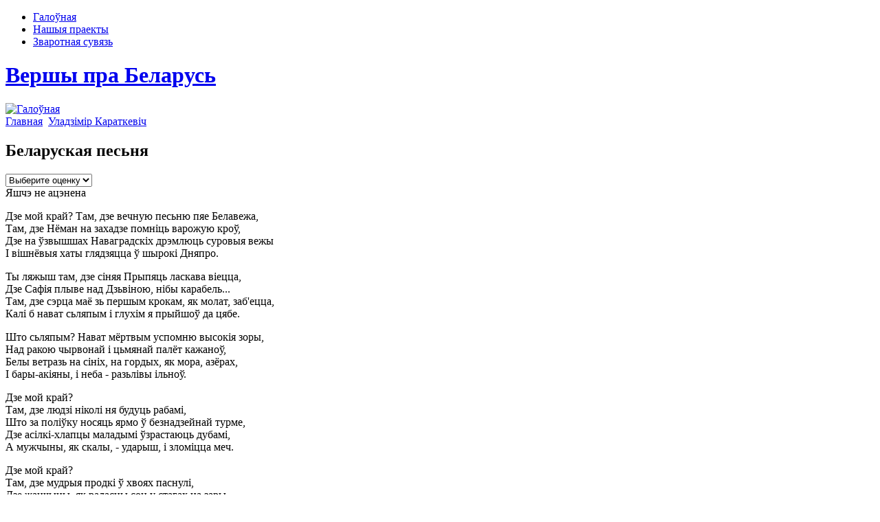

--- FILE ---
content_type: text/html; charset=utf-8
request_url: http://www.sinyavokaya.ru/belaruskaya-pesnya
body_size: 11003
content:
<!DOCTYPE html PUBLIC "-//W3C//DTD XHTML 1.0 Strict//EN"
  "http://www.w3.org/TR/xhtml1/DTD/xhtml1-strict.dtd">
<html xmlns="http://www.w3.org/1999/xhtml" xml:lang="ru" lang="ru" dir="ltr">
	<head>
<meta http-equiv="Content-Type" content="text/html; charset=utf-8" />
	    <title>Беларуская песьня | Уладзімір Караткевіч | Вершы пра Беларусь</title>
		<meta http-equiv="Content-Type" content="text/html; charset=utf-8" />
	    <link type="text/css" rel="stylesheet" media="all" href="/modules/node/node.css?Z" />
<link type="text/css" rel="stylesheet" media="all" href="/modules/system/defaults.css?Z" />
<link type="text/css" rel="stylesheet" media="all" href="/modules/system/system.css?Z" />
<link type="text/css" rel="stylesheet" media="all" href="/modules/system/system-menus.css?Z" />
<link type="text/css" rel="stylesheet" media="all" href="/modules/user/user.css?Z" />
<link type="text/css" rel="stylesheet" media="all" href="/sites/all/modules/date/date.css?Z" />
<link type="text/css" rel="stylesheet" media="all" href="/sites/all/modules/fivestar/css/fivestar.css?Z" />
<link type="text/css" rel="stylesheet" media="all" href="/sites/sinyavokaya.ru/files/fivestar/oxygen/oxygen.css?Z" />
<link type="text/css" rel="stylesheet" media="all" href="/sites/all/modules/is_gallery_text/css/is_gallery_text.css?Z" />
<link type="text/css" rel="stylesheet" media="all" href="/misc/social.css?Z" />
<link type="text/css" rel="stylesheet" media="all" href="/sites/all/themes/sinyavokaya/style.css?Z" />
<link type="text/css" rel="stylesheet" media="print" href="/sites/all/themes/sinyavokaya/print.css?Z" />
	    <script type="text/javascript" src="/misc/jquery.js?Z"></script>
<script type="text/javascript" src="/misc/drupal.js?Z"></script>
<script type="text/javascript" src="/sites/sinyavokaya.ru/files/languages/ru_930340f09a6c7f6d220798df7f204e06.js?Z"></script>
<script type="text/javascript" src="/sites/all/modules/fivestar/js/fivestar.js?Z"></script>
<script type="text/javascript" src="/sites/all/modules/is_gallery_text/js/jquery.tools.min.js?Z"></script>
<script type="text/javascript" src="/sites/all/modules/is_gallery_text/js/is_gallery_text.js?Z"></script>
<script type="text/javascript" src="/misc/social.js?Z"></script>
<script type="text/javascript">
<!--//--><![CDATA[//><!--
jQuery.extend(Drupal.settings, { "basePath": "/", "fivestar": { "titleUser": "Ваша оценка: ", "titleAverage": "Средняя: ", "feedbackSavingVote": "Сохраняем Ваш голос...", "feedbackVoteSaved": "Ваш голос учтён", "feedbackDeletingVote": "Удаляем Ваш голос...", "feedbackVoteDeleted": "Ваш голос удалён" } });
//--><!]]>
</script>
 	
		<!--[if lt IE 7.]>
				<style type="text/css" media="screen">
					@import url(/sites/all/themes/sinyavokaya/ie_styles.css);
				</style>
		<![endif]--> 
		<script type="text/javascript">
			<!--//--><![CDATA[//><!--
			Drupal.behaviors.tntIEFixes = function (context) {
  				if ($.browser.msie && ($.browser.version < 7)) {
    				$('#topmenu li').hover(function() {
      					$(this).addClass('hover');
      				}, function() {
        				$(this).removeClass('hover');
    				});
  				};
			};
			//--><!]]>
		</script>
                <script type='text/javascript'>var _acic={dataProvider:10};(function(){var e=document.createElement('script');e.type='text/javascript';e.async=true;e.src='//www.acint.net/aci.js';var t=document.getElementsByTagName('script')[0];t.parentNode.insertBefore(e,t)})(); </script>
	</head>
  	<body>
  		<div id="top">
  			<div id="topmenu">
  				<ul class="menu"><li class="leaf first"><a href="/" title="">Галоўная</a></li>
<li class="leaf"><a href="/nashyya-praekty" title="">Нашыя праекты</a></li>
<li class="leaf last"><a href="/contact" title="">Зваротная сувязь</a></li>
</ul>  			</div>
  		</div>
		<div id="header">
			<div id="headertitle">
				<h1><a href="/" title="Галоўная">Вершы пра Беларусь</a></h1>
				<div class='site-slogan'>
									</div>
			</div>
							<div id="logo">
        			<a href="/" title="Галоўная"><img src="/sites/sinyavokaya.ru/files/sinyavokaya_logo.gif" alt="Галоўная" border="0" /></a>
      			</div>
				
		</div><!-- /header -->
						
		<div id="contentcontainer">
			<div id="container">
				<div id="contentleft">
					<div id="page">
						<div class="breadcrumb"><a href="/">Главная</a> <img src="/sites/all/themes/sinyavokaya/images/list-item.gif" alt="" /> <a href="/autar/uladzimir-karatkevich">Уладзімір Караткевіч</a></div>			            			            			            <h2>Беларуская песьня</h2>			            			            			            			            <div id="node-114" class="node">
			
		
	  <div class="content clear-block">
	  	<form action="/belaruskaya-pesnya"  accept-charset="UTF-8" method="post" id="fivestar-form-node-114" class="fivestar-widget">
<div><div class="fivestar-form-vote-114 clear-block-rate"><input type="hidden" name="content_type" id="edit-content-type" value="node"  />
<input type="hidden" name="content_id" id="edit-content-id" value="114"  />
<div class="fivestar-form-item  fivestar-average-text fivestar-average-stars fivestar-labels-hover"><div class="form-item" id="edit-vote-wrapper">
 <input type="hidden" name="vote_count" id="edit-vote-count" value="0"  />
<input type="hidden" name="vote_average" id="edit-vote-average" value="0"  />
<input type="hidden" name="auto_submit_path" id="edit-auto-submit-path" value="/fivestar/vote/node/114/vote"  class="fivestar-path" />
<select name="vote" class="form-select" id="edit-vote-1" ><option value="-">Выберите оценку</option><option value="20">Дрэнна</option><option value="40">Нармальна</option><option value="60">Добра</option><option value="80">Выдатна</option><option value="100">Вельмі выдатна</option></select><input type="hidden" name="auto_submit_token" id="edit-auto-submit-token" value="3d3517bd3ac2c5bbec520e2eae90452e"  class="fivestar-token" />

 <div class="description"><div class="fivestar-summary fivestar-summary-average-count"><span class="empty">Яшчэ не ацэнена</span></div></div>
</div>
</div><input type="hidden" name="destination" id="edit-destination" value="node/114"  />
<input type="hidden" name="form_build_id" id="form-af0490eb9a55ad022657eba920e4629e" value="form-af0490eb9a55ad022657eba920e4629e"  />
<input type="hidden" name="form_id" id="edit-fivestar-form-node-114" value="fivestar_form_node_114"  />
</div>
</div></form>
<p>Дзе мой край? Там, дзе вечную песьню пяе Белавежа,<br />
Там, дзе Нёман на захадзе помніць варожую кроў,<br />
Дзе на ўзвышшах Наваградскіх дрэмлюць суровыя вежы<br />
І вішнёвыя хаты глядзяцца ў шырокі Дняпро. </p>
<p>Ты ляжыш там, дзе сіняя Прыпяць ласкава віецца,<br />
Дзе Сафія плыве над Дзьвіною, нібы карабель...<br />
Там, дзе сэрца маё зь першым крокам, як молат, заб'ецца,<br />
Калі б нават сьляпым і глухім я прыйшоў да цябе. </p>
<p>Што сьляпым? Нават мёртвым успомню высокія зоры,<br />
Над ракою чырвонай і цьмянай палёт кажаноў,<br />
Белы ветразь на сініх, на гордых, як мора, азёрах,<br />
І бары-акіяны, і неба - разьлівы ільноў. </p>
<p>Дзе мой край?<br />
Там, дзе людзі ніколі ня будуць рабамі,<br />
Што за поліўку носяць ярмо ў безнадзейнай турме,<br />
Дзе асілкі-хлапцы маладымі ўзрастаюць дубамі,<br />
А мужчыны, як скалы, - ударыш, і зломіцца меч. </p>
<p>Дзе мой край?<br />
Там, дзе мудрыя продкі ў хвоях паснулі,<br />
Дзе жанчыны, як радасны сон у стагах на зары,<br />
А дзяўчаты, як дождж залаты. А сівыя матулі,<br />
Як жніўё з павуціньнем і добрае сонца ўгары. </p>
<p>Там зьвіняць неўміручыя песьні на поўныя грудзі,<br />
Там спрадвеку гучыць мая мова, булатны клінок.<br />
Тая гордая мова, якую й тады не забудзем,<br />
Калі сонца зь зямлёю ў апошні заглыбяцца змрок. </p>
<p>Ты - наш край.<br />
Ты - чырвоная груша над дзедаўскім домам,<br />
Лістападаўскіх зьнічак густых фасфарычная раць,<br />
Ты - наш сьцяг, што нікому, нікому на сьвеце, нікому<br />
Не дамо абсьмяяць, апаганіць, забыць ці мячом зваяваць. </p>
<p>Мы клянёмся табе баразной сваёй першай на полі<br />
І апошняй ральлёй, на якую ўпадзём у журбе.<br />
Мы клянёмся табе, што ніколі,<br />
Ніколі,<br />
Ніколі,<br />
Так,<br />
Ніколі ня кінем,<br />
Ня кінем,<br />
Ня кінем цябе.</p>
	  </div>
	
	  <div class="clear-block">
	  	<div class="meta">
	    		      		<div class="terms">Tags:<ul class="links inline"><li class="taxonomy_term_17 first last"><a href="/autar/uladzimir-karatkevich" rel="tag" title="">Уладзімір Караткевіч</a></li>
</ul></div>
	    		    </div>
	
	    	    	<div class="links"><ul class="links inline"><li class="comment_add first last"><a href="/comment/reply/114#comment-form" title="Пакінуць водгук на матэрыял.">Пакінуць водгук</a></li>
</ul></div>
	    	</div>
</div><script type="text/javascript">do_social("http%3A%2F%2Fwww.sinyavokaya.ru%2Fbelaruskaya-pesnya", "%D0%91%D0%B5%D0%BB%D0%B0%D1%80%D1%83%D1%81%D0%BA%D0%B0%D1%8F+%D0%BF%D0%B5%D1%81%D1%8C%D0%BD%D1%8F");</script><div id="block-similarterms-0" class="clear-block block block-similarterms">
			<h2>Іншыя вершы</h2>
		<div class="content">
		<div class="item-list"><ul><li class="first"><a href="/%C2%ABna-belarusi-bog-zhyve%C2%BB">«На Беларусі Бог жыве»</a></li>
<li><a href="/bog-paishou-zhytstse-idze-pad-">Бог пайшоў. Жыццё ідзе пад кручу...</a></li>
<li><a href="/voryva-na-valakh">Ворыва на валах</a></li>
<li><a href="/taury">Таўры</a></li>
<li class="last"><a href="/batskaushchyna">Бацькаўшчына</a></li>
</ul></div>	</div>
</div>					</div>
									</div><!-- /contentleft -->
				<div id="contentright">
					<div id="block-search-0" class="clear-block block block-search">
		<div class="content">
		<form action="/belaruskaya-pesnya"  accept-charset="UTF-8" method="post" id="search-block-form">
<div><div class="container-inline">
  <div class="form-item" id="edit-search-block-form-1-wrapper">
 <label for="edit-search-block-form-1">Пошук на сайце: </label>
 <input type="text" maxlength="128" name="search_block_form" id="edit-search-block-form-1" size="15" value="" title="Калі ласка, увядзіце ключавыя словы для пошуку." class="form-text" />
</div>
<input type="submit" name="op" id="edit-submit" value="Шукаць"  class="form-submit" />
<input type="hidden" name="form_build_id" id="form-3af9c82085342cf0946ab2d4fb47be7b" value="form-3af9c82085342cf0946ab2d4fb47be7b"  />
<input type="hidden" name="form_id" id="edit-search-block-form" value="search_block_form"  />
</div>

</div></form>
	</div>
</div><div id="block-block-5" class="clear-block block block-block">
		<div class="content">
		<p><small></small></p>	</div>
</div><div id="block-block-4" class="clear-block block block-block">
			<h2>Усе аўтары</h2>
		<div class="content">
		<p><a href="/autar/autar-nevyadomy">Аўтар невядомы</a></p><p><a href="/autar/lazzaro">Lazzaro </a></p><p><a href="/autar/paulik-public">Publіc Паўлік</a></p><p><a href="/autar/tamara-abramchuk">Абрамчук Тамара</a></p><p><a href="/autar/edzi-agnyatsvet">Агняцвет Эдзі</a></p><p><a href="/autar/%D1%96van-adamovich">Адамовіч Іван</a></p><p><a href="/autar/yakim-adzintsou">Адзінцоў Якім</a></p><p><a href="/autar/vasil-azaronak">Азаронак Васіль</a></p><p><a href="/autar/nina-aksenchyk">Аксёнчык Ніна</a></p><p><a href="/autar/eduard-akulin">Акулін Эдуард</a></p><p><a href="/autar/natallya-anisavets">Анісавец Наталля</a></p><p><a href="/autar/natallya-arsenneva">Арсеннева Наталля</a></p><p><a href="/autar/yanina-asiptsova">Асіпцова Яніна</a></p><p><a href="/autar/zmitser-auchynnikau">Аўчыннікаў Зміцер</a></p><p><a href="/autar/%D1%96van-ashmankevich">Ашманкевіч Іван</a></p><p><a href="/autar/andrei-binkevich">Бінкевіч Андрэй</a></p><p><a href="/autar/danuta-bichel-zagnetava">Бічэль-Загнетава Данута</a></p><p><a href="/autar/andrei-bagdanovich">Багдановіч Андрэй</a></p><p><a href="/autar/maksim-bagdanovich">Багдановіч Максім</a></p><p><a href="/autar/rygor-baradulin">Барадулін Рыгор</a></p><p><a href="/autar/rygor-baradulin-0">Барадулин Рыгор</a></p><p><a href="/autar/alyaksei-baranau">Баранау Аляксей</a></p><p><a href="/autar/tatstsyana-barysava">Барысава Таццяна</a></p><p><a href="/autar/dzmitryi-belush">Белуш Дзмітрый</a></p><p><a href="/autar/ales-borski">Борскі Алесь</a></p><p><a href="/autar/sergei-brandt">Брандт Сергей</a></p><p><a href="/autar/syargei-brandt">Брандт Сяргей</a></p><p><a href="/autar/pyatrus-brouka">Броўка Пятрусь</a></p><p><a href="/autar/vasil-bryl">Брыль Васіль</a></p><p><a href="/autar/vasyl-brytva">Брытва Васыль</a></p><p><a href="/autar/mikhal-budaeu">Будаеў Міхал</a></p><p><a href="/autar/uladzimir-buzuk">Бузук Уладзімір</a></p><p><a href="/autar/aleg-buinitski">Буйніцкі Алег</a></p><p><a href="/autar/syargei-buka">Бука Сяргей</a></p><p><a href="/autar/genadz-buraukin">Бураўкін Генадзь</a></p><p><a href="/autar/zmitrok-burachok">Бурачок Змітрок</a></p><p><a href="/autar/volga-byalova">Бялова Вольга</a></p><p><a href="/autar/kastus-vilenski">Віленскі Кастусь</a></p><p><a href="/autar/larysa-vinnikava">Віннікава Ларыса</a></p><p><a href="/autar/frantsishak-vishnya">Вішня Францішак</a></p><p><a href="/autar/kseniya-valenda">Валенда Ксенія</a></p><p><a href="/autar/stanislau-valodzka">Валодзька Станіслаў</a></p><p><a href="/autar/alesya-vasilek">Васілёк Алеся</a></p><p><a href="/autar/alyaksandr-vedzyaneeu">Ведзянееў Аляксандр</a></p><p><a href="/autar/syargei-veles">Велес Сяргей</a></p><p><a href="/autar/vetraz">Ветразь </a></p><p><a href="/autar/maryna-vlada-verasen">Влада-Верасень Марына</a></p><p><a href="/autar/valyantsina-vladava">Владава Валянціна</a></p><p><a href="/autar/artur-volski">Вольскі Артур</a></p><p><a href="/autar/liliya-voranava">Воранава Лілія</a></p><p><a href="/autar/lyudmila-voranava">Воранава Людміла</a></p><p><a href="/autar/larysa-vyrko">Вырко Ларыса</a></p><p><a href="/autar/anatol-vyalyugin">Вялюгін Анатоль</a></p><p><a href="/autar/ales-gibok-gibkouski">Гібок-Гібкоўскі Алесь</a></p><p><a href="/autar/nil-gilevich">Гілевіч Ніл</a></p><p><a href="/autar/uladzimir-gaiduk">Гайдук Уладзімір</a></p><p><a href="/autar/igar-gaikevich">Гайкевіч Ігар</a></p><p><a href="/autar/natallya-galavach">Галавач Наталля</a></p><p><a href="/autar/viktoryya-galouchyk">Галоўчык Вікторыя</a></p><p><a href="/autar/navum-galpyarovich">Гальпяровіч Навум</a></p><p><a href="/autar/natallya-garachka">Гарачка Наталля</a></p><p><a href="/autar/vasil-gardzienak">Гардзіёнак Васіль</a></p><p><a href="/autar/viktar-gardzei">Гардзей Віктар</a></p><p><a href="/autar/uladzimer-gardzeika">Гардзейка Уладзімер</a></p><p><a href="/autar/ales-garun">Гарун Алесь</a></p><p><a href="/autar/larysa-geniyush">Геніюш Ларыса</a></p><p><a href="/autar/volga-glinskaya">Глінская Вольга</a></p><p><a href="/autar/%D1%9Eladzimir-gorbik">Горбік Ўладзімір</a></p><p><a href="/autar/nastassya-gorbach">Горбач Настасся</a></p><p><a href="/autar/syargei-grakhouski">Грахоўскі Сяргей</a></p><p><a href="/autar/%D1%96gar-grygarovich">Грыгаровіч Ігар</a></p><p><a href="/autar/arek-guzdzelski">Гуздзельскі Арэк</a></p><p><a href="/autar/zmitser-davydzenka">Давыдзенка Зміцер</a></p><p><a href="/autar/leanid-daineka">Дайнека Леанід</a></p><p><a href="/autar/yan-damashanski">Дамашанскі Ян</a></p><p><a href="/autar/pavel-danilau">Данілаў Павел</a></p><p><a href="/autar/%D1%96na-dzichkouskaya">Дзічкоўская Іна</a></p><p><a href="/autar/alena-dzegtsyarova">Дзегцярова Алена</a></p><p><a href="/autar/galina-dzemidovich">Дземідовіч Галіна</a></p><p><a href="/autar/uladzimer-dzekhtsyaruk">Дзехцярук Уладзімер</a></p><p><a href="/autar/dzyanic-dzyalendzik">Дзялендзік Дзяніc</a></p><p><a href="/autar/tatstsyana-dzyamyanava">Дзям&#039;янава Таццяна</a></p><p><a href="/autar/iryna-dubashynskaya">Дубашынская Ірына</a></p><p><a href="/autar/ganna-dubovik">Дубовік Ганна</a></p><p><a href="/autar/eduard-dubyanetski">Дубянецкі Эдуард</a></p><p><a href="/autar/andrus-dylyuk">Дылюк Андрусь</a></p><p><a href="/autar/katsyaryna-eliseenka">Елісеенка Кацярына</a></p><p><a href="/autar/ivan-zhdanovich">Ждановіч Іван</a></p><p><a href="/autar/yanka-zhniven">Жнівень Янка</a></p><p><a href="/autar/valyantsina-zhukouskaya">Жукоўская Валянціна</a></p><p><a href="/autar/ales-zhybela">Жыбела Алесь</a></p><p><a href="/autar/ales-zhygunou">Жыгуноў Алесь</a></p><p><a href="/autar/alena-zhydovich">Жыдовіч Алена</a></p><p><a href="/autar/uladzimir-zhylka">Жылка Уладзімір</a></p><p><a href="/autar/lyudmila-zabalotskaya">Забалоцкая Людміла</a></p><p><a href="/autar/syargei-zakonnikau">Законнікаў Сяргей</a></p><p><a href="/autar/ladzimir-zbroya">Зброя Ладзімір</a></p><p><a href="/autar/leanid-zubarau">Зубараў Леанід</a></p><p><a href="/autar/vasil-zuenak">Зуёнак Васіль</a></p><p><a href="/autar/maryna-%D1%96lkevich">Ількевіч Марына</a></p><p><a href="/autar/kasya-ioffe">Іоффэ Кася</a></p><p><a href="/autar/andrei-kishkurna">Кішкурна Андрэй</a></p><p><a href="/autar/ales-kazeka">Казека Алесь</a></p><p><a href="/autar/natallya-kazlouskaya">Казлоўская Наталля</a></p><p><a href="/autar/natallya-kalitska">Каліцька Наталля</a></p><p><a href="/autar/mikola-kandratau">Кандратаў Мікола</a></p><p><a href="/autar/ganna-karasik">Карасік Ганна</a></p><p><a href="/autar/ganna-karasil">Карасіл Ганна</a></p><p><a href="/autar/%D1%96van-karas">Карась Іван</a></p><p><a href="/autar/uladzimir-karatkevich">Караткевіч Уладзімір</a></p><p><a href="/autar/yaugen-karputs">Карпуць Яўген</a></p><p><a href="/autar/mikalai-kartashevich">Карташэвіч Мікалай</a></p><p><a href="/autar/mikhas-kartsyaleu">Карцялёў Міхась</a></p><p><a href="/autar/mikhas-kartsyaleu-0">Карцялёў. Міхась</a></p><p><a href="/autar/leanid-karelich">Карэліч Леанід</a></p><p><a href="/autar/%D1%96llya-kasakou">Касакоў Ілля</a></p><p><a href="/autar/%D1%96ryna-kasyankova">Касянкова Ірына</a></p><p><a href="/autar/andrei-kishkurna-0">Кишкурна Андрэй</a></p><p><a href="/autar/uladzimir-knyr">Кныр Уладзімір</a></p><p><a href="/autar/maryya-kobets">Кобец Марыя</a></p><p><a href="/autar/yakub-kolas">Колас Якуб</a></p><p><a href="/autar/mikalai-kot">Кот Мікалай</a></p><p><a href="/autar/kiryl-kryvitski">Крывіцкі Кірыл</a></p><p><a href="/autar/arkadz-kulyashou">Куляшоў Аркадзь</a></p><p><a href="/autar/yanka-kupala">Купала Янка</a></p><p><a href="/autar/dzmitryi-kuratnik">Куратнік Дзмітрый</a></p><p><a href="/autar/mikhas-kuryla">Курыла Міхась</a></p><p><a href="/autar/ganna-lipchanskaya">Ліпчанская Ганна</a></p><p><a href="/autar/alesya-lisava">Лісава Алеся</a></p><p><a href="/autar/georgii-likhtarovich">Ліхтаровіч Георгій</a></p><p><a href="/autar/galina-lazitskaya">Лазіцкая Галіна</a></p><p><a href="/autar/yanka-laikou">Лайкоў Янка</a></p><p><a href="/autar/zhanna-levitan">Левітан Жанна</a></p><p><a href="/autar/savelii-legenda">Легенда Савелій</a></p><p><a href="/autar/aleg-loika">Лойка Алег</a></p><p><a href="/autar/eudakiya-los">Лось Еўдакія</a></p><p><a href="/autar/stanislau-lukashevich">Лукашэвіч Станіслаў</a></p><p><a href="/autar/valyantsin-luksha">Лукша Валянцін</a></p><p><a href="/autar/vyachor-lyubouka">Любоўка Вячор</a></p><p><a href="/autar/aleg-lyalik">Лялік Алег</a></p><p><a href="/autar/alena-lyanok">Лянок Алена</a></p><p><a href="/autar/mikola-lyashchun">Ляшчун Мікола</a></p><p><a href="/autar/uladzimir-mironchyk">Мірончык Уладзімір</a></p><p><a href="/autar/pavel-misuna">Місуна Павел</a></p><p><a href="/autar/alyaksei-mikheeu">Міхееў Аляксей</a></p><p><a href="/autar/svyatlana-magileuchyk">Магілеўчык Святлана</a></p><p><a href="/autar/yanus-malets">Малец Янусь</a></p><p><a href="/autar/yurka-maroz">Мароз Юрка</a></p><p><a href="/autar/syargei-makhnach">Махнач Сяргей</a></p><p><a href="/autar/ales-matsulevich">Мацулевіч Алесь</a></p><p><a href="/autar/valera-matsulevich">Мацулевіч Валера</a></p><p><a href="/autar/andrei-melnikau">Мельнікаў Андрэй</a></p><p><a href="/autar/petra-murzenak">Мурзёнак Пётра</a></p><p><a href="/autar/aleg-nikulin">Нікулін Алег</a></p><p><a href="/autar/aleg-nagorny">Нагорны Алег</a></p><p><a href="/autar/pavel-nadolski">Надольскі Павел</a></p><p><a href="/autar/dziyana-naumivich">Наумівіч Дзіяна</a></p><p><a href="/autar/alyaksandr-naumenka">Науменка Аляксандр</a></p><p><a href="/autar/karyna-nes">Нес Карына</a></p><p><a href="/autar/maksim-nestsyarkou">Несцяркоў Максім</a></p><p><a href="/autar/franak-nyrka">Нырка Франак</a></p><p><a href="/autar/vatslau-nyarukhomchyk">Нярухомчык Вацлаў</a></p><p><a href="/autar/mikola-ppakapovich">Пpакаповiч Мiкола</a></p><p><a href="/autar/yuras-pivunou">Півуноў Юрась</a></p><p><a href="/autar/galina-pirozhnik">Пірожнік Галіна</a></p><p><a href="/autar/ales-pismyankou">Пісьмянкоў Алесь</a></p><p><a href="/autar/%D1%96gar-palynski">Палынскі Ігар</a></p><p><a href="/autar/lyavon-palyashuk">Паляшук Лявон</a></p><p><a href="/autar/pimen-panchanka">Панчанка Пімен</a></p><p><a href="/autar/mikola-paseeu">Пасееў Мікола</a></p><p><a href="/autar/lyudmila-paulikava">Паўлікава Людміла</a></p><p><a href="/autar/uladzimir-patsyaichuk">Пацяйчук Уладзімір</a></p><p><a href="/autar/mikola-patsyayuk">Пацяюк Мікола</a></p><p><a href="/autar/lyavon-polatski">Полацкі Лявон</a></p><p><a href="/autar/%D1%96gar-prakapovich">Пракаповіч Ігар</a></p><p><a href="/autar/mikola-prakapovich">Пракаповіч Мікола</a></p><p><a href="/autar/paulyuk-pranuza">Прануза Паўлюк</a></p><p><a href="/autar/tatstsyana-pratasevich">Пратасевіч Таццяна</a></p><p><a href="/autar/krystsina-pyatrouskaya">Пятроўская Крысціна</a></p><p><a href="/autar/andrei-pyatruseu">Пятрусёу Андрэй</a></p><p><a href="/autar/vasil-ragautsou">Рагаўцоў Васіль</a></p><p><a href="/autar/lyudmila-rubleuskaya">Рублеўская Людміла</a></p><p><a href="/autar/ales-rupar">Рупар Алесь</a></p><p><a href="/autar/alyaksei-rusetski">Русецкi Аляксей</a></p><p><a href="/autar/ales-rybachonak">Рыбачонак Алесь</a></p><p><a href="/autar/ganna-relikouskaya">Рэлікоўская Ганна</a></p><p><a href="/autar/andrei-s">С. Андрэй</a></p><p><a href="/autar/lyubou-sivurava">Сівурава Любоў</a></p><p><a href="/autar/pavel-sim">Сім Павел</a></p><p><a href="/autar/aksana-sinkevich">Сінкевіч Аксана</a></p><p><a href="/autar/aksana-sinkevych">Сінкевыч Аксана</a></p><p><a href="/autar/yanka-sipakou">Сіпакоў Янка</a></p><p><a href="/autar/yuliya-sabalenka">Сабаленка Юлія</a></p><p><a href="/autar/volga-savutsina">Савуціна Вольга</a></p><p><a href="/autar/maryya-sakunouskaya">Сакуноўская Марыя</a></p><p><a href="/autar/ganulya-saladkevich">Саладкевіч Гануля</a></p><p><a href="/autar/yaugeniya-salamatsina">Саламаціна Яўгенія</a></p><p><a href="/autar/nadzeya-salodkaya">Салодкая Надзея</a></p><p><a href="/autar/katsyaryna-samusenka">Самусенка Кацярына</a></p><p><a href="/autar/anatol-sanatsenka">Санаценка Анатоль</a></p><p><a href="/autar/arsen-sachyuka">Сачыўка Арсень</a></p><p><a href="/autar/alesya-seregova">Серегова Алеся</a></p><p><a href="/autar/ulad-skamarokh">Скамарох Улад</a></p><p><a href="/autar/andrei-skurko">Скурко Андрэй</a></p><p><a href="/autar/arkadz-smolich">Смоліч Аркадзь</a></p><p><a href="/autar/ales-staver">Ставер Алесь</a></p><p><a href="/autar/ales-sto">Сто Алес</a></p><p><a href="/autar/viktar-stryzhak">Стрыжак Віктар</a></p><p><a href="/autar/syargei-sukonnau">Суконнаў Сяргей</a></p><p><a href="/autar/ilona-stsyatsko">Сцяцко Ілона</a></p><p><a href="/autar/yagor-syarou">Сяроў Ягор</a></p><p><a href="/autar/maksim-tank">Танк Максім</a></p><p><a href="/autar/lyuba-tarasyuk">Тарасюк Люба</a></p><p><a href="/autar/svyatlana-tarnouskaya">Тарноўская Святлана</a></p><p><a href="/autar/alyaksandr-tarelkin">Тарэлкін Аляксандр</a></p><p><a href="/autar/paylyuk-trus">Трус Паýлюк</a></p><p><a href="/autar/ales-uraza">Ураза Алесь</a></p><p><a href="/autar/alyaksei-filipau">Філіпаў Аляксей</a></p><p><a href="/autar/%D1%96na-fralova">Фралова Іна</a></p><p><a href="/autar/andrei-khadanovich">Хадановіч Андрэй</a></p><p><a href="/autar/%D1%96ryna-khadarenka">Хадарэнка Ірына</a></p><p><a href="/autar/uladzimir-kharkevich">Харкевіч Уладзімір</a></p><p><a href="/autar/galina-kheilik">Хейлік Галіна</a></p><p><a href="/autar/natallya-khmyaleuskaya">Хмялеўская Наталля</a></p><p><a href="/autar/viktar-khudavets">Худавец Віктар</a></p><p><a href="/autar/kastus-tsvirka">Цвірка Кастусь</a></p><p><a href="/autar/tatstsyana-tsvirka">Цвірка Таццяна</a></p><p><a href="/autar/kastus-tsybulski">Цыбульскі Кастусь</a></p><p><a href="/autar/raman-tsymberau">Цымбераў Раман</a></p><p><a href="/autar/andrei-tseglik">Цэглік Андрэй</a></p><p><a href="/autar/nadzeya-chmara">Чмара Надзея</a></p><p><a href="/autar/mikola-shabovich">Шабовіч Мікола</a></p><p><a href="/autar/petr-shakola">Шакола Пётр</a></p><p><a href="/autar/iryna-shapavalava">Шапавалава Ірына</a></p><p><a href="/autar/dzmitryi-sholakhau">Шолахаў Дзмітрый</a></p><p><a href="/autar/dzyanis-shpironak">Шпіронак Дзяніс</a></p><p><a href="/autar/anton-shybeka">Шыбека Антон</a></p><p><a href="/autar/ankhela-espinosa">Эспіноса Анхела</a></p><p><a href="/autar/angelina-yushchanka">Юшчанка Ангеліна</a></p><p><a href="/autar/leanid-yakubovich">Якубовіч Леанід</a></p><p><a href="/autar/ganna-yakubouskaya">Якубоўская Ганна</a></p><p><a href="/autar/yaugeniya-yanishchyts">Янішчыц Яўгенія</a></p><p><a href="/autar/anton-yankouski">Янкоўскі Антон</a></p><p><a href="/autar/anastasiya-yarakhovich">Яраховіч Анастасія</a></p><p><a href="/autar/mikola-yatskou">Яцкоў Мікола</a></p><p><a href="/autar/tatstsyana-yatsuk">Яцук Таццяна</a></p>	</div>
</div><div id="block-block-2" class="clear-block block block-block">
			<h2>Раiм наведаць</h2>
		<div class="content">
		<div align="center">
<!--ADVERT_TEMPLATE_FD--> <!--ADVERT_TEMPLATE--><br/>
Каб дадаць спасылку<br/>на Ваш сайт, пiшыце ў<br/><a href="/contact">зваротную сувязь</a>
</div>	</div>
</div><div id="block-block-3" class="clear-block block block-block">
			<h2>Лічыльнікі</h2>
		<div class="content">
		<p align="center">
<!-- BEGIN Rating All.BY CODE - ALTERNATING THIS CODE WILL CAUSE TERMINATION ACCOUNT-->
<NOINDEX><A REL=NOFOLLOW HREF="http://www.all.by/">
<IMG SRC="http://www.all.by/cgi-bin/rating.cgi?id=10077766&amp;ni=3" BORDER="0" WIDTH="88" HEIGHT="31" ALT="Rating All.BY"></A></NOINDEX>
<!-- END Rating All.BY CODE-->
<br/>
<NOINDEX><a REL=NOFOLLOW href="http://vershy.ru" title="Вершы беларускiх паэтаў"><img src="http://vershy.ru/sites/vershy.ru/files/vershy.gif" alt="Вершы беларускiх паэтаў" width="88" height="31" border="0" /></a></NOINDEX><br/>
<a style="" href="/nashyya-praekty">Нашыя праекты</a>
</p>	</div>
</div>				</div><!-- /contentright -->
			</div><!-- /container -->
		</div><!-- /contentcontainer -->
		<div id="bottompage">
			<div id="bottomtext">
			</div>
		</div> 		
		<script async src="//pagead2.googlesyndication.com/pagead/js/adsbygoogle.js"></script><script> (adsbygoogle = window.adsbygoogle || []).push({ google_ad_client: "ca-pub-2132659694617360", enable_page_level_ads: true });</script></body>
</html>


--- FILE ---
content_type: text/html; charset=utf-8
request_url: https://www.google.com/recaptcha/api2/aframe
body_size: 269
content:
<!DOCTYPE HTML><html><head><meta http-equiv="content-type" content="text/html; charset=UTF-8"></head><body><script nonce="XZXkmpQvXQcDXk9ym0E-bQ">/** Anti-fraud and anti-abuse applications only. See google.com/recaptcha */ try{var clients={'sodar':'https://pagead2.googlesyndication.com/pagead/sodar?'};window.addEventListener("message",function(a){try{if(a.source===window.parent){var b=JSON.parse(a.data);var c=clients[b['id']];if(c){var d=document.createElement('img');d.src=c+b['params']+'&rc='+(localStorage.getItem("rc::a")?sessionStorage.getItem("rc::b"):"");window.document.body.appendChild(d);sessionStorage.setItem("rc::e",parseInt(sessionStorage.getItem("rc::e")||0)+1);localStorage.setItem("rc::h",'1769072473996');}}}catch(b){}});window.parent.postMessage("_grecaptcha_ready", "*");}catch(b){}</script></body></html>